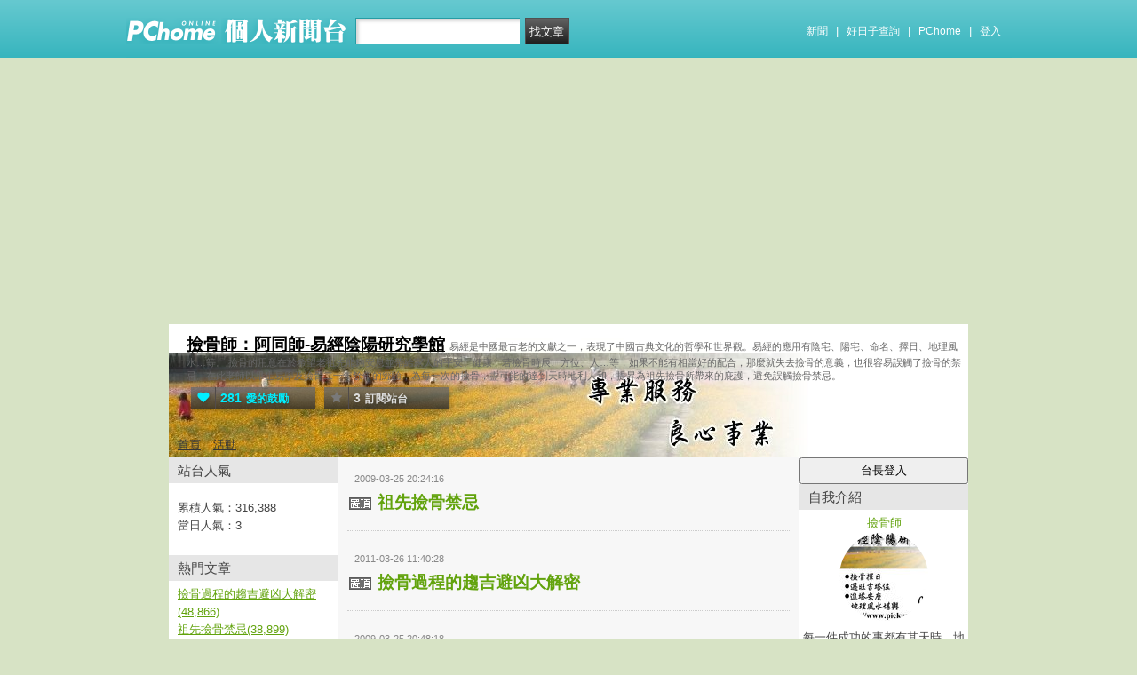

--- FILE ---
content_type: text/html; charset=UTF-8
request_url: https://mypaper.pchome.com.tw/pickupbone
body_size: 13379
content:
<!DOCTYPE html PUBLIC "-//W3C//DTD XHTML 1.0 Transitional//EN" "http://www.w3.org/TR/xhtml1/DTD/xhtml1-transitional.dtd">
<html>
<head>
<!-- Google Tag Manager -->
<script>(function(w,d,s,l,i){w[l]=w[l]||[];w[l].push({'gtm.start':
new Date().getTime(),event:'gtm.js'});var f=d.getElementsByTagName(s)[0],
j=d.createElement(s),dl=l!='dataLayer'?'&l='+l:'';j.async=true;j.src=
'https://www.googletagmanager.com/gtm.js?id='+i+dl;f.parentNode.insertBefore(j,f);
})(window,document,'script','dataLayer','GTM-TTXDX366');</script>
<!-- End Google Tag Manager -->
<script async src="https://pagead2.googlesyndication.com/pagead/js/adsbygoogle.js?client=ca-pub-1328697381140864" crossorigin="anonymous"></script>
<meta name="google-site-verification" content="GRp3TUrOeqvOfe5UesFylB9bJp8aFNt8sRJv_VtTkfY" />
<meta http-equiv="Content-Type" content="text/html; charset=utf-8"/>
<meta http-equiv="imagetoolbar" content="no"/>
<link rel="canonical" href="https://mypaper.pchome.com.tw/pickupbone">
<link rel="alternate" href="https://mypaper.m.pchome.com.tw/pickupbone">
    <meta name="title" content="撿骨師＠撿骨師：阿同師-易經陰陽研究學館｜PChome Online 個人新聞台">
    <meta name="keywords" content="撿骨師：阿同師-易經陰陽研究學館">
    <meta name="description" content="易經是中國最古老的文獻之一，表現了中國古典文化的哲學和世界觀。易經的應用有陰宅、陽宅、命名、擇日、地理風水…等。撿骨的用意在於希望老祖先能夠安息並帶給家人的平安、健康，若撿骨時辰、方位、人…等，如果不能有相當好的配合，那麼就失去撿骨的意義，也很容易誤觸">
<link href="https://www.pchome.com.tw/favicon.ico" rel="shortcut icon">
<link rel="alternate" type="application/rss+xml" title="RSS 2.0" href="http://mypaper.pchome.com.tw/pickupbone/rss">

<link href="/css/font.css?ver=202306121712" rel="stylesheet" type="text/css" />
<link href="/css/dig_style.css?ver=202306121712" rel="stylesheet" type="text/css" />
<link href="/css/bar_style_new.css?ver=202306121712" rel="stylesheet" type="text/css">
<link href="/css/station_topstyle.css?ver=202306121712" rel="stylesheet" type="text/css">
<link href="/css/MapViewSP.css?ver=202306121712" rel="stylesheet" type="text/css">
<link href="/css/blog.css?ver=202306121712&lid=S001&id=pickupbone&NEW_STYLE_FLAG=N" rel="stylesheet" type="text/css" /><script language="javascript"  src="/js/imgresize.js?20211209"></script>
<script language="javascript" src="/js/prototype.js"></script>
<script type="text/javascript" src="/js/effects.js"></script>
<script type="text/javascript" src="/js/func.js"></script>
<script type="text/javascript" src="/js/header.js"></script>
<script language="javascript"  src="/js/station.js?ver=202306121712"></script><script type="text/javascript" src="/js/jquery-3.7.1.min.js"></script>
<script type="text/javascript" src="/js/jquery-custom.js"></script>
<script type="text/javascript">
jQuery.noConflict();
</script>
<script type="text/javascript" src="/js/sta_function_click.js"></script>    <title>撿骨師＠撿骨師：阿同師-易經陰陽研究學館｜PChome Online 個人新聞台</title>
</head>
<body   onLoad="setFocus()">
<!-- Google Tag Manager (noscript) -->
<noscript><iframe src="https://www.googletagmanager.com/ns.html?id=GTM-TTXDX366"
height="0" width="0" style="display:none;visibility:hidden"></iframe></noscript>
<!-- End Google Tag Manager (noscript) -->
    <!--Happy Hour-->
    <script language="javascript">
    pad_width=1400;
    pad_height=160;
    pad_customerId="PFBC20190424002";
    pad_positionId="PFBP202111160003S";
    </script>
    <script id="pcadscript" language="javascript" src="https://kdpic.pchome.com.tw/img/js/xpcadshow.js"></script>
    <div class="container topad"></div><!-- 2013 new topbar start-->
<div class="topbar2013" style="-moz-box-shadow:none;-webkit-box-shadow:none;box-shadow:none;">
  <!-- topbar start -->
  <div class="topbar">
      <div class="logoarea"><a href="https://www.pchome.com.tw/?utm_source=portalindex&utm_medium=mypaper_menu_index_logo&utm_campaign=pchome_mypaper_pclogo"><img src="/img/pchomestocklogoL.png"></a><a href="/"><img src="/img/pchomestocklogoR.png"></a></div>
    <div class="searchbar">
      <form id="search_mypaper" name="search" method="get" action="/index/search_mypaper/">
      <input id="nh_search_txt" type="text" name="keyword" class="s_txtarea" value="">
      <input type="button" name="submit" value="找文章" class="s_submit2" onclick="location.href = '/index/search_mypaper/?keyword=' + encodeURIComponent(document.getElementById('nh_search_txt').value);">
      </form>
    </div>
            <!-- 2020-12-22 更新 -->
            <div class="memberlogin">
                <div>
                    <a class="linktexteng" href="https://news.pchome.com.tw/">新聞</a><span>|</span>
                    <a class="linktexteng" id="menu_eventURL" href="https://shopping.pchome.com.tw/"></a><span>|</span>
                    <a class="linktexteng" href="https://www.pchome.com.tw/?utm_source=portalindex&utm_medium=mypaper_menu_portal&utm_campaign=pchome_mypaper_indexmenu">PChome</a><span>|</span>
                    <script>
                      jQuery.ajax({
                          url: "https://apis.pchome.com.tw/tools/api/index.php/getEventdata/mypaper/event",
                          type: "GET",
                          dataType:"json"
                      })
                      .done(function (data) {
                          if (!jQuery.isEmptyObject(data)) {
                              jQuery("#menu_eventURL").attr("href", data.url);
                              jQuery("#menu_eventURL").text(data.name)
                          }
                          else{
                              console.log('getEventdata is empty');
                          }
                      })
                      .fail(function (jqXHR, textStatus) {
                          console.log('getEventdata fail');
                      });
                    </script>
                    <a class='user fun_click' href="https://member.pchome.com.tw/login.html?ref=http%3A%2F%2Fmypaper.pchome.com.tw%2Fpickupbone" data-tagname='pubpage_1'>登入</a>                </div>
            </div>
            <!-- end 2020-12-22 更新 -->
  </div>
  <!-- topbar end -->
  <!-- topbarnav start -->
<script type="text/javascript">
jQuery(document).ready(function(){
  jQuery("#search_mypaper").on("submit",function() {
    // GTM 自訂事件
    dataLayer.push({
      event: "user_click",
      click_site: "/station/index.htm",
      click_label: "mypaper keyword search: " + jQuery("#nh_search_txt").val()
    });
  });

  jQuery(".s_submit2").on("click",function() {
    // GTM 自訂事件
    dataLayer.push({
      event: "user_click",
      click_site: "/station/index.htm",
      click_label: "mypaper keyword search btn: " + jQuery("#nh_search_txt").val()
    });
  });
});
</script>
  <!-- topbarnav end -->
</div>
<!-- 2013 new topbar end-->
<center style="padding:10px">
</center>
<script type="text/javascript">
    jQuery(document).ready(function(){
    });
</script><style>
.mst_box {width: 100%;padding: 15px 0;}
</style>
<center>
<div class="mst_box">

                <!--8-->
                <script language="javascript">
                pad_width=970;
                pad_height=250;
                pad_customerId="PFBC20190424002";
                pad_positionId="PFBP201907150008C";
                </script>
                <script id="pcadscript" language="javascript" src="https://kdpic.pchome.com.tw/img/js/xpcadshow.js"></script>
                </div>
    </center>
<script language="javascript">
jQuery("#mastheadhere").on("DOMNodeInserted DOMNodeRemoved",function(event)
{
    if(event.type == 'DOMNodeInserted')
    {
        jQuery("#mst_box").show();
    }

    if(event.type == 'DOMNodeRemoved')
    {
        jQuery("#mst_box").hide();
    }
});

function check_ad_init()
{
    var mst_box_DP = jQuery("#mst_box").css('display');

    if(jQuery("#mastheadhere").length >0)
    {
        var mastheadhere_html_len = jQuery("#mastheadhere").html().length;
        if(mastheadhere_html_len <1)
        {
            if( mst_box_DP!='none' )
            {
                jQuery("#mst_box").hide();
            }
        }
    }
}

check_ad_init();
</script>

    <!--container1-->
<form name="ttimes" method="post">
    <div id="container1">
        <div id="container2">
            <!-- banner 開始-->
        
<style>

/*--------20131216 notice---------------------------------*/
.service1 .notice{position:relative}
.service1 .notice span{color:#FFF;position:absolute;right:-20px;top:-2px;padding:1px 5px;border-radius:15px;background-color:#FF3F3F;font-size: 11px;line-height:15px}
/* -----------------------------------------*/

#content-cato .lf{float:left;width:100px}
#content-cato .rf{font-size:12px;line-height:18px}
#content-cato .atit{font-size:15px;font-weight:bold;}
#content-cato .date{font-size:11px;color:#dfbd6c;}
#content-cato .pusblgr{ margin:0; padding:0; line-height:24px; display:block; height:24px;text-overflow: ellipsis;-o-text-overflow: ellipsis;white-space: nowrap; overflow:hidden; }
#content-cato .rsart{ position:absolute; bottom:10px; right:10px; width:70px;}

.histnavi{display:block;padding:10px 0px;margin:0px}
.histnavi li {display:inline;line-height:25px}
.histnavi li a{background:#dedede;margin:0px 3px;padding:10px;color:#000;text-decoration:none}
.histnavi li a:hover{background:#aeadad;color:#FFF}
.histnavi li.tgon{background:#fff;margin:0px 3px;padding:10px;color:#000;font-weight:bold}
.histnavi li.notice span{color:#FFF;position:absolute;right:-10px;padding:1px 5px;border-radius:15px;background-color:#FF3F3F;font-size: 11px;line-height:15px}
.histnavi li.notice{position:relative}

#ppage-title {height: auto;}

.pusblgr img{ float:left; margin:3px 5px 0 0;}
.pusblgr a{ font-weight:bold;}
    </style>
<div id="banner">
    <div id="pageheader">

        <h1>
            <a href="/pickupbone" class="fun_click" data-tagname="blog_1">撿骨師：阿同師-易經陰陽研究學館</a>
            <span class="description">易經是中國最古老的文獻之一，表現了中國古典文化的哲學和世界觀。易經的應用有陰宅、陽宅、命名、擇日、地理風水…等。
撿骨的用意在於希望老祖先能夠安息並帶給家人的平安、健康，若撿骨時辰、方位、人…等，如果不能有相當好的配合，那麼就失去撿骨的意義，也很容易誤觸了撿骨的禁忌。在此老師以畢生易學及撿骨二十年餘年的經驗，為每一次的撿骨，盡可能的達到天時地利人和，提昇為祖先撿骨所帶來的庇護，避免誤觸撿骨禁忌。</span>
    
                <script language="javascript" src="/js/panel.js"></script>
                <div class="likopt">
                    <i class="fun_click"><span class="ic-hart"></span><b>281</b>愛的鼓勵</i>
                    <i class="actv"><span class="ic-start"></span><b>3</b>訂閱站台</i>
                </div>
               </h1>    </div>
    <div id="description2">
        <div class="service">
            <div class="service1">
                <ul class="serviceList">
                    
                        <li class="flx1 on"><a href="/pickupbone" class="fun_click" data-tagname="blog_9">首頁</a></li>
                        
                    <li class="flx1"><a href="/pickupbone/newact/" class="fun_click" data-tagname="blog_19">活動</a></li>
                                        </ul>
            </div>
        </div>
    </div>
<!-- ssssssssssssssssss -->
</div>

<!--banner end-->            <!-- banner 結束-->
            <div id="main2">
                <div id="content">
                    <!--blog 開始-->
                    <div class="blog">

                        <!-- articleblk start -->
                        <div class="date">
                            <div class="datediv">2009-03-25 20:24:16</div>
                        </div>
                        <!-- blogbody 開始 -->
                        <div class="blogbody">
                            <!-- blogbody2 開始 -->
                            <div class="blogbody2">
                                <!-- articletext 開始 -->
                                <div class="articletext">
                                    <a name="1312422011"></a>
                                    <h3 class="title brk_h">
                                    <img hspace="2" align="absmiddle" src="/img/icon_topatc.gif"/>
                                    
                                        <a href="/pickupbone/post/1312422011">祖先撿骨禁忌</a>
                                    </h3>
                                </div>
                                <!-- articletext 結束 -->
                            </div>
                            <!-- blogbody2 結束 -->
                        </div>
                        <!-- blogbody 結束 -->
                        <!-- articleblk end -->
                            
                        <!-- articleblk start -->
                        <div class="date">
                            <div class="datediv">2011-03-26 11:40:28</div>
                        </div>
                        <!-- blogbody 開始 -->
                        <div class="blogbody">
                            <!-- blogbody2 開始 -->
                            <div class="blogbody2">
                                <!-- articletext 開始 -->
                                <div class="articletext">
                                    <a name="1322021711"></a>
                                    <h3 class="title brk_h">
                                    <img hspace="2" align="absmiddle" src="/img/icon_topatc.gif"/>
                                    
                                        <a href="/pickupbone/post/1322021711">撿骨過程的趨吉避凶大解密</a>
                                    </h3>
                                </div>
                                <!-- articletext 結束 -->
                            </div>
                            <!-- blogbody2 結束 -->
                        </div>
                        <!-- blogbody 結束 -->
                        <!-- articleblk end -->
                            
                        <!-- articleblk start -->
                        <div class="date">
                            <div class="datediv">2009-03-25 20:48:18</div>
                        </div>
                        <!-- blogbody 開始 -->
                        <div class="blogbody">
                            <!-- blogbody2 開始 -->
                            <div class="blogbody2">
                                <!-- articletext 開始 -->
                                <div class="articletext">
                                    <a name="1312422255"></a>
                                    <h3 class="title brk_h">
                                    <img hspace="2" align="absmiddle" src="/img/icon_topatc.gif"/>
                                    
                                        <a href="/pickupbone/post/1312422255">撿骨師聯絡方式</a>
                                    </h3>
                                </div>
                                <!-- articletext 結束 -->
                            </div>
                            <!-- blogbody2 結束 -->
                        </div>
                        <!-- blogbody 結束 -->
                        <!-- articleblk end -->
                            
                        <!-- articleblk start -->
                        <div class="date">
                            <div class="datediv">2009-03-25 00:26:29</div>
                        </div>
                        <!-- blogbody 開始 -->
                        <div class="blogbody">
                            <!-- blogbody2 開始 -->
                            <div class="blogbody2">
                                <!-- articletext 開始 -->
                                <div class="articletext">
                                    <a name="1312416583"></a>
                                    <h3 class="title brk_h">
                                    <img hspace="2" align="absmiddle" src="/img/icon_topatc.gif"/>
                                    
                                        <a href="/pickupbone/post/1312416583">撿骨師：阿同師</a>
                                    </h3>
                                </div>
                                <!-- articletext 結束 -->
                            </div>
                            <!-- blogbody2 結束 -->
                        </div>
                        <!-- blogbody 結束 -->
                        <!-- articleblk end -->
                            
                        <!-- articleblk start -->
                        <div class="date">
                            <div class="datediv">2011-03-26 11:40:28</div>
                        </div>
                        <!-- blogbody 開始 -->
                        <div class="blogbody">
                            <!-- blogbody2 開始 -->
                            <div class="blogbody2 lis noimg">
                                <!-- articletext 開始 -->
                                <div class="articletext">
                                    <a name="1322021711"></a>
                                    <h3 class="title brk_h">
                                    <a href="/pickupbone/post/1322021711">撿骨過程的趨吉避凶大解密</a>
                                    </h3>
                                    <div class="innertext brk_h">
                                        撿骨是對祖先慎終追遠的一個重要儀式，對於處理親骨有幾個特殊的重要環結，若背離這幾個動作則必受親骸磁波影響而子孫受煞，祖靈魂飛魄散，為何這麼嚴重，因本人有2、30年的風水堪輿經驗和尊師教導，以及受煞子孫...
                                    </div>
                                    <div class="extended"><a href="/pickupbone/post/1322021711">繼續閱讀...</a></div>
                                    <br clear="all" />
                                </div>
                                <!-- articletext 結束 -->
                                <div class="posted">
                                    <a href="/pickupbone/post/1322021711#comments">回應(14)</a>|
                                    <a href="/pickupbone/post/1322021711#comments">推薦(1)</a>|
                                    <a href="/pickupbone/post/1322021711#comments">收藏(0)</a>|
                                    <a href="/pickupbone/category/3">撿骨常見問題</a>
                                </div>
                            </div>
                            <!-- blogbody2 結束 -->
                        </div>
                        <!-- blogbody 結束 -->
                        <!-- articleblk end -->
                        
                        <!-- articleblk start -->
                        <div class="date">
                            <div class="datediv">2009-04-30 01:35:44</div>
                        </div>
                        <!-- blogbody 開始 -->
                        <div class="blogbody">
                            <!-- blogbody2 開始 -->
                            <div class="blogbody2 lis noimg">
                                <!-- articletext 開始 -->
                                <div class="articletext">
                                    <a name="1312717983"></a>
                                    <h3 class="title brk_h">
                                    <a href="/pickupbone/post/1312717983">故事二：李善德，家父撿骨後，諸事不順，可有解決之道</a>
                                    </h3>
                                    <div class="innertext brk_h">
                                        以下是這位李善德所詢問的信件內容 
「你好：我有一個問題想請教，今年我32歲，父親再我小學3年級意外過世，後來到撿骨的時候，母親他也不懂就隨便找了一個撿骨師，當開啟棺木時，發現是濕的，肉還沒腐化，結...
                                    </div>
                                    <div class="extended"><a href="/pickupbone/post/1312717983">繼續閱讀...</a></div>
                                    <br clear="all" />
                                </div>
                                <!-- articletext 結束 -->
                                <div class="posted">
                                    <a href="/pickupbone/post/1312717983#comments">回應(9)</a>|
                                    <a href="/pickupbone/post/1312717983#comments">推薦(0)</a>|
                                    <a href="/pickupbone/post/1312717983#comments">收藏(0)</a>|
                                    <a href="/pickupbone/category/4">撿骨真人真事</a>
                                </div>
                            </div>
                            <!-- blogbody2 結束 -->
                        </div>
                        <!-- blogbody 結束 -->
                        <!-- articleblk end -->
                        
                        <!-- articleblk start -->
                        <div class="date">
                            <div class="datediv">2009-04-30 01:20:25</div>
                        </div>
                        <!-- blogbody 開始 -->
                        <div class="blogbody">
                            <!-- blogbody2 開始 -->
                            <div class="blogbody2 lis noimg">
                                <!-- articletext 開始 -->
                                <div class="articletext">
                                    <a name="1312717899"></a>
                                    <h3 class="title brk_h">
                                    <a href="/pickupbone/post/1312717899">前言</a>
                                    </h3>
                                    <div class="innertext brk_h">
                                        「您好，我是阿同師的網路客服人員。」相信很多人都聽過這一句開場白吧！擔任阿同師父的網路客服人員也有幾個月的時間了。這段時間也遇到了很多感人的故事、令人捥惜的故事…等，阿同師希望藉由這個網路平台，將這些...
                                    </div>
                                    <div class="extended"><a href="/pickupbone/post/1312717899">繼續閱讀...</a></div>
                                    <br clear="all" />
                                </div>
                                <!-- articletext 結束 -->
                                <div class="posted">
                                    <a href="/pickupbone/post/1312717899#comments">回應(2)</a>|
                                    <a href="/pickupbone/post/1312717899#comments">推薦(0)</a>|
                                    <a href="/pickupbone/post/1312717899#comments">收藏(0)</a>|
                                    <a href="/pickupbone/category/4">撿骨真人真事</a>
                                </div>
                            </div>
                            <!-- blogbody2 結束 -->
                        </div>
                        <!-- blogbody 結束 -->
                        <!-- articleblk end -->
                        
                        <!-- articleblk start -->
                        <div class="date">
                            <div class="datediv">2009-03-25 20:48:18</div>
                        </div>
                        <!-- blogbody 開始 -->
                        <div class="blogbody">
                            <!-- blogbody2 開始 -->
                            <div class="blogbody2 lis">
                                <!-- articletext 開始 -->
                                <div class="articletext">
                                    <a name="1312422255"></a>
                                    <h3 class="title brk_h">
                                    <a href="/pickupbone/post/1312422255">撿骨師聯絡方式</a>
                                    </h3>
                                    <div class="innertext brk_h">
                                        <img src="//mypaper.pchome.com.tw/show/article/pickupbone/A1312422255"><br />撿骨師(撿金師、土公仔)：阿同師
撿骨專線：0915331616
撿骨師信箱：pickupbone@gmail.com
 
若有需要阿同老師服務，請先查看老師所列的撿骨禁忌。
有任何撿骨禁忌...
                                    </div>
                                    <div class="extended"><a href="/pickupbone/post/1312422255">繼續閱讀...</a></div>
                                    <br clear="all" />
                                </div>
                                <!-- articletext 結束 -->
                                <div class="posted">
                                    <a href="/pickupbone/post/1312422255#comments">回應(55)</a>|
                                    <a href="/pickupbone/post/1312422255#comments">推薦(0)</a>|
                                    <a href="/pickupbone/post/1312422255#comments">收藏(0)</a>|
                                    <a href="/pickupbone/category/2">撿骨服務介紹</a>
                                </div>
                            </div>
                            <!-- blogbody2 結束 -->
                        </div>
                        <!-- blogbody 結束 -->
                        <!-- articleblk end -->
                        
                        <!-- articleblk start -->
                        <div class="date">
                            <div class="datediv">2009-03-25 20:44:55</div>
                        </div>
                        <!-- blogbody 開始 -->
                        <div class="blogbody">
                            <!-- blogbody2 開始 -->
                            <div class="blogbody2 lis noimg">
                                <!-- articletext 開始 -->
                                <div class="articletext">
                                    <a name="1312422225"></a>
                                    <h3 class="title brk_h">
                                    <a href="/pickupbone/post/1312422225">撿骨服務介紹</a>
                                    </h3>
                                    <div class="innertext brk_h">
                                        選旺吉塔位、撿骨擇日、進塔安座所有撿骨程序由老師親自處理。不會像網路流傳的撿骨收費方式，依各項撿骨流程單一收費，比如撿骨師本身不會擇日、看風水、方位…等，會請另一個風水師來擇日、看風水，因此這部份費用...
                                    </div>
                                    <div class="extended"><a href="/pickupbone/post/1312422225">繼續閱讀...</a></div>
                                    <br clear="all" />
                                </div>
                                <!-- articletext 結束 -->
                                <div class="posted">
                                    <a href="/pickupbone/post/1312422225#comments">回應(106)</a>|
                                    <a href="/pickupbone/post/1312422225#comments">推薦(0)</a>|
                                    <a href="/pickupbone/post/1312422225#comments">收藏(2)</a>|
                                    <a href="/pickupbone/category/2">撿骨服務介紹</a>
                                </div>
                            </div>
                            <!-- blogbody2 結束 -->
                        </div>
                        <!-- blogbody 結束 -->
                        <!-- articleblk end -->
                        
                        <!-- articleblk start -->
                        <div class="date">
                            <div class="datediv">2009-03-25 20:41:04</div>
                        </div>
                        <!-- blogbody 開始 -->
                        <div class="blogbody">
                            <!-- blogbody2 開始 -->
                            <div class="blogbody2 lis noimg">
                                <!-- articletext 開始 -->
                                <div class="articletext">
                                    <a name="1312422192"></a>
                                    <h3 class="title brk_h">
                                    <a href="/pickupbone/post/1312422192">祖先頭骨及胸骨壓壞，對其子孫有何影響?</a>
                                    </h3>
                                    <div class="innertext brk_h">
                                        祖先頭骨及胸骨壓壞，其易象不吉外，所受的煞應那就要看祖瑩的座向而論
　　座甲卯乙→肝、目、肺、口受應
　　座辰巽己→肺、口、頭、心臟受應
　　座丙午丁→頭、目、股、心臟受應
　　座未坤申→腎、...
                                    </div>
                                    <div class="extended"><a href="/pickupbone/post/1312422192">繼續閱讀...</a></div>
                                    <br clear="all" />
                                </div>
                                <!-- articletext 結束 -->
                                <div class="posted">
                                    <a href="/pickupbone/post/1312422192#comments">回應(0)</a>|
                                    <a href="/pickupbone/post/1312422192#comments">推薦(0)</a>|
                                    <a href="/pickupbone/post/1312422192#comments">收藏(0)</a>|
                                    <a href="/pickupbone/category/3">撿骨常見問題</a>
                                </div>
                            </div>
                            <!-- blogbody2 結束 -->
                        </div>
                        <!-- blogbody 結束 -->
                        <!-- articleblk end -->
                        
                        <!-- articleblk start -->
                        <div class="date">
                            <div class="datediv">2009-03-25 20:39:34</div>
                        </div>
                        <!-- blogbody 開始 -->
                        <div class="blogbody">
                            <!-- blogbody2 開始 -->
                            <div class="blogbody2 lis noimg">
                                <!-- articletext 開始 -->
                                <div class="articletext">
                                    <a name="1312422170"></a>
                                    <h3 class="title brk_h">
                                    <a href="/pickupbone/post/1312422170">祖瑩的墳上，土已下陷，墳上成凹陷，是否可填土回復原狀?</a>
                                    </h3>
                                    <div class="innertext brk_h">
                                        不可！因為之前築祖墳時的設計不良，灰土太少而祖先棺木時間久便會腐爛，使得墳土下陷。因灰土的硬度支撐力不夠，下陷的墳土會壓在祖先的身上而傷及祖骸，此時若再填土必再加重祖骨的傷害，進而影響子孫的身體健康和...
                                    </div>
                                    <div class="extended"><a href="/pickupbone/post/1312422170">繼續閱讀...</a></div>
                                    <br clear="all" />
                                </div>
                                <!-- articletext 結束 -->
                                <div class="posted">
                                    <a href="/pickupbone/post/1312422170#comments">回應(0)</a>|
                                    <a href="/pickupbone/post/1312422170#comments">推薦(0)</a>|
                                    <a href="/pickupbone/post/1312422170#comments">收藏(0)</a>|
                                    <a href="/pickupbone/category/3">撿骨常見問題</a>
                                </div>
                            </div>
                            <!-- blogbody2 結束 -->
                        </div>
                        <!-- blogbody 結束 -->
                        <!-- articleblk end -->
                        
                        <!-- articleblk start -->
                        <div class="date">
                            <div class="datediv">2009-03-25 20:37:41</div>
                        </div>
                        <!-- blogbody 開始 -->
                        <div class="blogbody">
                            <!-- blogbody2 開始 -->
                            <div class="blogbody2 lis noimg">
                                <!-- articletext 開始 -->
                                <div class="articletext">
                                    <a name="1312422147"></a>
                                    <h3 class="title brk_h">
                                    <a href="/pickupbone/post/1312422147">祖先骨骸裝金斗甕，金斗甕有何選擇?</a>
                                    </h3>
                                    <div class="innertext brk_h">
                                        答：金斗大約可分三種一、瓷器金斗二、石材金斗三、玉石金斗市面上的金斗甕至少有上百種之多，要如何選擇金斗甕才是最適當、最正確。1、依材質來分，有瓷器類、石類、玉類、塑膠玻璃合成類，簡單歸類這幾種。2、依...
                                    </div>
                                    <div class="extended"><a href="/pickupbone/post/1312422147">繼續閱讀...</a></div>
                                    <br clear="all" />
                                </div>
                                <!-- articletext 結束 -->
                                <div class="posted">
                                    <a href="/pickupbone/post/1312422147#comments">回應(0)</a>|
                                    <a href="/pickupbone/post/1312422147#comments">推薦(0)</a>|
                                    <a href="/pickupbone/post/1312422147#comments">收藏(0)</a>|
                                    <a href="/pickupbone/category/3">撿骨常見問題</a>
                                </div>
                            </div>
                            <!-- blogbody2 結束 -->
                        </div>
                        <!-- blogbody 結束 -->
                        <!-- articleblk end -->
                        
                        <!-- articleblk start -->
                        <div class="date">
                            <div class="datediv">2009-03-25 20:35:07</div>
                        </div>
                        <!-- blogbody 開始 -->
                        <div class="blogbody">
                            <!-- blogbody2 開始 -->
                            <div class="blogbody2 lis noimg">
                                <!-- articletext 開始 -->
                                <div class="articletext">
                                    <a name="1312422122"></a>
                                    <h3 class="title brk_h">
                                    <a href="/pickupbone/post/1312422122">祖先多久進行撿骨最好?</a>
                                    </h3>
                                    <div class="innertext brk_h">
                                        祖先下葬後，七至十年撿骨最適宜。有例外的情形，是指祖先下葬後，子孫有損丁或怪病發生，那就不限時間，該速處理為要，本人有遇到東家祖先下葬九個月，既發生怪病而處理。亦有葬後子孫發福興旺，而久久不撿骨
                                    </div>
                                    <div class="extended"><a href="/pickupbone/post/1312422122">繼續閱讀...</a></div>
                                    <br clear="all" />
                                </div>
                                <!-- articletext 結束 -->
                                <div class="posted">
                                    <a href="/pickupbone/post/1312422122#comments">回應(5)</a>|
                                    <a href="/pickupbone/post/1312422122#comments">推薦(0)</a>|
                                    <a href="/pickupbone/post/1312422122#comments">收藏(0)</a>|
                                    <a href="/pickupbone/category/3">撿骨常見問題</a>
                                </div>
                            </div>
                            <!-- blogbody2 結束 -->
                        </div>
                        <!-- blogbody 結束 -->
                        <!-- articleblk end -->
                        
                        <!-- articleblk start -->
                        <div class="date">
                            <div class="datediv">2009-03-25 20:33:42</div>
                        </div>
                        <!-- blogbody 開始 -->
                        <div class="blogbody">
                            <!-- blogbody2 開始 -->
                            <div class="blogbody2 lis noimg">
                                <!-- articletext 開始 -->
                                <div class="articletext">
                                    <a name="1312422105"></a>
                                    <h3 class="title brk_h">
                                    <a href="/pickupbone/post/1312422105">祖先撿骨若遇蔭屍怎麼辦?</a>
                                    </h3>
                                    <div class="innertext brk_h">
                                        祖骸會蔭屍不化，是因地質、日課、棺木、坐向方位、地勢有關，地理師說是陰陽不交之地，會使其真空而引起，或水入棺內成豆腐屍，皆會有其情形。祖先若有以上的情形，子孫必氣運不佳，身體健康亦出怪病。外面的土公仔...
                                    </div>
                                    <div class="extended"><a href="/pickupbone/post/1312422105">繼續閱讀...</a></div>
                                    <br clear="all" />
                                </div>
                                <!-- articletext 結束 -->
                                <div class="posted">
                                    <a href="/pickupbone/post/1312422105#comments">回應(3)</a>|
                                    <a href="/pickupbone/post/1312422105#comments">推薦(0)</a>|
                                    <a href="/pickupbone/post/1312422105#comments">收藏(0)</a>|
                                    <a href="/pickupbone/category/3">撿骨常見問題</a>
                                </div>
                            </div>
                            <!-- blogbody2 結束 -->
                        </div>
                        <!-- blogbody 結束 -->
                        <!-- articleblk end -->
                        
                        <!-- articleblk start -->
                        <div class="date">
                            <div class="datediv">2009-03-25 20:31:28</div>
                        </div>
                        <!-- blogbody 開始 -->
                        <div class="blogbody">
                            <!-- blogbody2 開始 -->
                            <div class="blogbody2 lis noimg">
                                <!-- articletext 開始 -->
                                <div class="articletext">
                                    <a name="1312422083"></a>
                                    <h3 class="title brk_h">
                                    <a href="/pickupbone/post/1312422083">祖先裝生骨不火化，有何注意條件</a>
                                    </h3>
                                    <div class="innertext brk_h">
                                        生骨裝金斗，首先要注意祖骨是否有乾燥，不可太溼，或祖骨尚有骨髓，要曬乾，其曬的時間三個月至半年不等，其花費的金錢就難說了。若太溼或有骨髓、油脂太重，就裝骨，必會影響祖骨腐敗及子孫氣運，不可不注意。再則...
                                    </div>
                                    <div class="extended"><a href="/pickupbone/post/1312422083">繼續閱讀...</a></div>
                                    <br clear="all" />
                                </div>
                                <!-- articletext 結束 -->
                                <div class="posted">
                                    <a href="/pickupbone/post/1312422083#comments">回應(1)</a>|
                                    <a href="/pickupbone/post/1312422083#comments">推薦(0)</a>|
                                    <a href="/pickupbone/post/1312422083#comments">收藏(0)</a>|
                                    <a href="/pickupbone/category/3">撿骨常見問題</a>
                                </div>
                            </div>
                            <!-- blogbody2 結束 -->
                        </div>
                        <!-- blogbody 結束 -->
                        <!-- articleblk end -->
                        
                        <!-- articleblk start -->
                        <div class="date">
                            <div class="datediv">2009-03-25 20:29:50</div>
                        </div>
                        <!-- blogbody 開始 -->
                        <div class="blogbody">
                            <!-- blogbody2 開始 -->
                            <div class="blogbody2 lis noimg">
                                <!-- articletext 開始 -->
                                <div class="articletext">
                                    <a name="1312422066"></a>
                                    <h3 class="title brk_h">
                                    <a href="/pickupbone/post/1312422066">祖先的骨骸撿起，是裝生骨好，還是火化好?</a>
                                    </h3>
                                    <div class="innertext brk_h">
                                        裝生骨是前賢所流傳，是以備日後有好地理可再下土，但現今文明科學，皆以火化為主，政府為求環境的衛生，以及不濫墾濫葬，皆鼓勵火化。依本人認為，亦是火化最優，因火化就不會有祖骨磁波，影響子孫的情事，所以本人...
                                    </div>
                                    <div class="extended"><a href="/pickupbone/post/1312422066">繼續閱讀...</a></div>
                                    <br clear="all" />
                                </div>
                                <!-- articletext 結束 -->
                                <div class="posted">
                                    <a href="/pickupbone/post/1312422066#comments">回應(0)</a>|
                                    <a href="/pickupbone/post/1312422066#comments">推薦(0)</a>|
                                    <a href="/pickupbone/post/1312422066#comments">收藏(0)</a>|
                                    <a href="/pickupbone/category/3">撿骨常見問題</a>
                                </div>
                            </div>
                            <!-- blogbody2 結束 -->
                        </div>
                        <!-- blogbody 結束 -->
                        <!-- articleblk end -->
                        
                        <!-- articleblk start -->
                        <div class="date">
                            <div class="datediv">2009-03-25 20:27:34</div>
                        </div>
                        <!-- blogbody 開始 -->
                        <div class="blogbody">
                            <!-- blogbody2 開始 -->
                            <div class="blogbody2 lis noimg">
                                <!-- articletext 開始 -->
                                <div class="articletext">
                                    <a name="1312422048"></a>
                                    <h3 class="title brk_h">
                                    <a href="/pickupbone/post/1312422048">撿骨之撿法有無定律</a>
                                    </h3>
                                    <div class="innertext brk_h">
                                        開棺撿骨時，要先從手指牽起(撿起)，或從腳搖起(撿起)，視各地方之例而行，不可見祖骨就拿就撿，這樣是對祖先不敬的。
                                    </div>
                                    <div class="extended"><a href="/pickupbone/post/1312422048">繼續閱讀...</a></div>
                                    <br clear="all" />
                                </div>
                                <!-- articletext 結束 -->
                                <div class="posted">
                                    <a href="/pickupbone/post/1312422048#comments">回應(0)</a>|
                                    <a href="/pickupbone/post/1312422048#comments">推薦(0)</a>|
                                    <a href="/pickupbone/post/1312422048#comments">收藏(0)</a>|
                                    <a href="/pickupbone/category/3">撿骨常見問題</a>
                                </div>
                            </div>
                            <!-- blogbody2 結束 -->
                        </div>
                        <!-- blogbody 結束 -->
                        <!-- articleblk end -->
                        
                        <!-- articleblk start -->
                        <div class="date">
                            <div class="datediv">2009-03-25 20:26:26</div>
                        </div>
                        <!-- blogbody 開始 -->
                        <div class="blogbody">
                            <!-- blogbody2 開始 -->
                            <div class="blogbody2 lis noimg">
                                <!-- articletext 開始 -->
                                <div class="articletext">
                                    <a name="1312422035"></a>
                                    <h3 class="title brk_h">
                                    <a href="/pickupbone/post/1312422035">撿骨時祖骨若有短少，怎麼辦?</a>
                                    </h3>
                                    <div class="innertext brk_h">
                                        祖瑩過久或坐衰山，有可能老鼠入內而將先人之骨骸咬開，否則較不可能會短少。以先人之例，祖骨短少要以桃枝補之
                                    </div>
                                    <div class="extended"><a href="/pickupbone/post/1312422035">繼續閱讀...</a></div>
                                    <br clear="all" />
                                </div>
                                <!-- articletext 結束 -->
                                <div class="posted">
                                    <a href="/pickupbone/post/1312422035#comments">回應(0)</a>|
                                    <a href="/pickupbone/post/1312422035#comments">推薦(0)</a>|
                                    <a href="/pickupbone/post/1312422035#comments">收藏(0)</a>|
                                    <a href="/pickupbone/category/3">撿骨常見問題</a>
                                </div>
                            </div>
                            <!-- blogbody2 結束 -->
                        </div>
                        <!-- blogbody 結束 -->
                        <!-- articleblk end -->
                        
                        <!-- articleblk start -->
                        <div class="date">
                            <div class="datediv">2009-03-25 20:24:16</div>
                        </div>
                        <!-- blogbody 開始 -->
                        <div class="blogbody">
                            <!-- blogbody2 開始 -->
                            <div class="blogbody2 lis noimg">
                                <!-- articletext 開始 -->
                                <div class="articletext">
                                    <a name="1312422011"></a>
                                    <h3 class="title brk_h">
                                    <a href="/pickupbone/post/1312422011">祖先撿骨禁忌</a>
                                    </h3>
                                    <div class="innertext brk_h">
                                        撿骨禁忌如下 
　　1.動土時禁站煞方
　　2.日課當日的沖煞命庚要回避
　　3.身衰八字輕者須回避
　　4.家中有人往生，遇有祖先要撿骨，要在百日內處理撿骨事宜完成。否則要等到對年才可行撿骨...
                                    </div>
                                    <div class="extended"><a href="/pickupbone/post/1312422011">繼續閱讀...</a></div>
                                    <br clear="all" />
                                </div>
                                <!-- articletext 結束 -->
                                <div class="posted">
                                    <a href="/pickupbone/post/1312422011#comments">回應(57)</a>|
                                    <a href="/pickupbone/post/1312422011#comments">推薦(0)</a>|
                                    <a href="/pickupbone/post/1312422011#comments">收藏(0)</a>|
                                    <a href="/pickupbone/category/2">撿骨服務介紹</a>
                                </div>
                            </div>
                            <!-- blogbody2 結束 -->
                        </div>
                        <!-- blogbody 結束 -->
                        <!-- articleblk end -->
                                            <!-- 頁碼 -->
                    <div id="page">
                    <input type="hidden" id="page" name="page" value="0">
                                                            &nbsp;<span><strong>1</strong></span>&nbsp;.
                                                            &nbsp;<span><a href="/pickupbone/P1">2</a></span>&nbsp;.
                                                        &nbsp;&nbsp;&nbsp;&nbsp;
                                    <a href="/pickupbone/P1">下一頁› </a>
                                                        &nbsp;&nbsp;&nbsp;&nbsp;
                                    <a  href="/pickupbone/P1">最末頁</a>
                                        <br>
                                        第 1 / 2 頁 ， 共 22 筆
                    &nbsp;&nbsp;&nbsp;&nbsp;&nbsp;&nbsp;&nbsp;&nbsp;&nbsp;&nbsp;                    </div>
                    <!-- 頁碼 -->
                    </div>
                    <!--blog end-->
                </div>
                <!--content end-->

                <!-- 兩旁資料 開始  (links開始) -->
            <script type="text/javascript">
function frd_list(_obj_id,_show_flag)
{
    if(_show_flag=='show')
    {
     jQuery("#"+_obj_id).show();
    }else{
     jQuery("#"+_obj_id).hide();
    }
}

function Log2Gtag(_json_var)
{
    dataLayer.push({
      event: "show_sidebar",
      event_label: _json_var.event_category
    });
}
//Define jQuery Block
(function($) {
    //Define ready event
    $(function() {
        $('#friend_boxAdmboards').bind('mouseleave', function(e){
            jQuery("#friend_data_area").hide();
        });
    });
    //ready event Block End
})(jQuery);
//jQuery Block End
</script>
                <div id="links">
                    <!-- links2 開始 -->
                    <div id="links2">
                    <input type="button" value="台長登入" style="width:100%;height:30px;" onclick="location.href='https://member.pchome.com.tw/login.html?ref=http%3A%2F%2Fmypaper.pchome.com.tw%2Fpickupbone'">
                    <!-- sidebar2 S -->
                    <!-- 自介 開始 -->
                <div id="boxMySpace">
                    <div class="boxMySpace0">
                        <div class="sidetitle">自我介紹</div>
                    </div>
                    <div class="boxFolder1">
                        <div class="boxMySpace1">
                            <div class="side">
                                <div class="boxMySpaceImg">
                                    <a href="/pickupbone/about" class="fun_click"  data-tagname="blog_26">
                                    <div>撿骨師</div>
                                      <img src="/show/station/pickupbone/" border="0" onError="this.src='/img/icon_head.gif'">
                                    </a>
                                </div>
                            </div>
                <input type="hidden" name="mypaper_id" id="mypaper_id" value="pickupbone">
                <input type="hidden" name="friend_apply_status" id="friend_apply_status" value="">
                            <div class="boxMySpaceDis">
                                <span>每一件成功的事都有其天時、地利、人和，撿骨亦是如此。撿骨的用意在於希望老祖先能夠安息並帶給...</span>
                                <div class="mastsoclarea">
                                    
                                    
                                </div>
                                <!--mastsoclarea end-->
                                <div class="prsnav">
                                    <a href="/pickupbone/about/" class="fun_click" data-tagname="blog_10">關於本站</a>
                                    <a href="/pickupbone/guestbook/"  class="fun_click" data-tagname="blog_11">留言板</a>
                                    <a href="/pickupbone/map/" class="fun_click" data-tagname="blog_14">地圖</a>
                                    <a href="javascript:add_apply('','jaha1212');" class="fun_click" data-tagname="blog_2">加入好友</a>
                                </div>
                                
        <ul class="statnnubr">
          <li>愛的鼓勵：<span>281</span></li>
          <li>文章篇數：<span>22</span></li>
        </ul>
        
                            </div>
                        </div>
                    </div>
                </div>
                <!-- 自介 結束 -->
    
    <script language="JavaScript" type="text/JavaScript">Log2Gtag({"event_category":"intro"});</script>
    
    <script language="JavaScript" type="text/JavaScript">Log2Gtag({"event_category":"login_bar_pickupbone"});</script>
    
            <!-- 自訂欄位 開始-->
            <div id="boxCustom">
              <div class="boxCustom0">
                <div class="sidetitle">
                  Line帳號
                </div>
              </div>
              <div class="boxCustom1">
                <div class="side brk_h"><img alt="撿骨師阿同師Line ID：0915331616 QR Code" src="http://www.pickupbone.com/images/line-0915331616.jpg"></div>
              </div>
            </div>
            <!-- 自訂欄位 結束-->
    <script language="JavaScript" type="text/JavaScript">Log2Gtag({"event_category":"custom1273370608"});</script>
    
                    <div id="boxAdmboards">
                        <div class="oxAdmboards0">
                            <div class="sidetitle">最新回應</div>
                        </div>
                        <div class="boxNewArticle1">
                            <div class="side brk_h"><a href="/pickupbone/post/1312422225/#2055267">撿骨服務介紹</a>, (林帛韋)<br /><a href="/pickupbone/post/1312422225/#2055266">撿骨服務介紹</a>, (楊先生)<br /><a href="/pickupbone/post/1312422225/#2055265">撿骨服務介紹</a>, (悄悄話)<br /><a href="/pickupbone/post/1312422225/#2055264">撿骨服務介紹</a>, (盧小姐)<br /><a href="/pickupbone/post/1312717983/#9">故事二：李善德，家父撿骨後，諸事不順，可有解決之道</a>, (蒼蠅水)<br /><a href="/pickupbone/post/1312422255/#2059180">撿骨師聯絡方式</a>, (日本藤素)<br /><a href="/pickupbone/post/1312422225/#2055263">撿骨服務介紹</a>, (悄悄話)<br /><a href="/pickupbone/post/1312422255/#2059179">撿骨師聯絡方式</a>, (悄悄話)<br /><a href="/pickupbone/post/1322021711/#15">撿骨過程的趨吉避凶大解密</a>, (哈囉)<br /><a href="/pickupbone/post/1322021711/#14">撿骨過程的趨吉避凶大解密</a>, (哈囉)<br />
                            </div>
                        </div>
                    </div>
    
    <script language="JavaScript" type="text/JavaScript">Log2Gtag({"event_category":"article_reply"});</script>
    
                    <div id="boxAdmboards">
                        <div class="oxAdmboards0">
                            <div class="sidetitle">站內搜尋</div>
                        </div>
                        <div class="boxNewArticle1">
                            <div class="side">
                                <div class="bsrch">
                                    <input type="text" class="btn02"
                                     onfocus="if (this.value =='請輸入關鍵字') {this.value=''}"onblur="if(this.value=='')this.value='請輸入關鍵字'"onmouseover="window.status='請輸入關鍵字';return true"onmouseout="window.status='請輸入關鍵字';return true"value="請輸入關鍵字"id="site_keyword1"name="site_keyword1"
                                    />
                                    <input type="button" name="Submit" value="搜尋" class="btn01" onclick="site_search(1);"/>
                                </div>
                                <div>
                                    <input name="search_field1" type="checkbox" value="title" checked/>標題
                                    <input name="search_field1" type="checkbox" value="content" checked/>內容
                                    <input name="search_field1" type="checkbox" value="tag" checked/>標籤
                                </div>
                            </div>
                        </div>
                    </div>
    
    <script language="JavaScript" type="text/JavaScript">Log2Gtag({"event_category":"search_bar"});</script>
    
            <div id="boxTags">
              <div class="boxTags0">
                <div class="sidetitle"> 本台最新標籤</div>
              </div>
              <div class="boxTags1">
                <div class="side brk_h"><a href="/pickupbone/search/%E6%92%BF%E9%AA%A8%E7%A6%81%E5%BF%8C/?search_fields=tag">撿骨禁忌</a>、<a href="/pickupbone/search/%E5%85%AB%E5%AD%97/?search_fields=tag">八字</a>、<a href="/pickupbone/search/%E5%AD%95%E5%A9%A6/?search_fields=tag">孕婦</a>、<a href="/pickupbone/search/%E9%A2%A8%E6%B0%B4%E5%B8%AB/?search_fields=tag">風水師</a>、<a href="/pickupbone/search/%E5%8F%B0%E4%B8%AD/?search_fields=tag">台中</a>、<a href="/pickupbone/search/%E9%80%B2%E5%A1%94/?search_fields=tag">進塔</a>、<a href="/pickupbone/search/%E5%8F%B0%E5%8D%97/?search_fields=tag">台南</a>、<a href="/pickupbone/search/%E5%AE%89%E5%BA%A7/?search_fields=tag">安座</a>、<a href="/pickupbone/search/%E6%92%BF%E9%AA%A8%E5%B8%AB/?search_fields=tag">撿骨師</a>、<a href="/pickupbone/search/%E9%AB%98%E9%9B%84/?search_fields=tag">高雄</a>
                </div>
              </div>
              <br />
            </div>
    
    <script language="JavaScript" type="text/JavaScript">Log2Gtag({"event_category":"new_tags"});</script>
    
            <!-- 訂閱 開始-->
            <div id="boxFolder">
                <div class="oxAdmboards0">
                    <div class="sidetitle">訂閱本站</div>
                </div>
                <div class="boxNewArticle1">
                    <div class="side brk_h">
                        <div class="syndicate">
                            <i class="ic-rss"></i><a href="/pickupbone/rss">RSS訂閱</a>
                            (<a target="_blank" href="http://faq.mypchome.com.tw/faq_solution.html?f_id=2&q_id=73&c_nickname=mypaper">如何使用RSS</a>)
                        </div>
                        <div class="syndicate">
                            <i class="ic-rss"></i><a href="/panel/pal_subscribe?sid=pickupbone">加入訂閱</a>
                        </div>
                    </div>
                </div>
            </div>
    <!-- 訂閱 結束 -->
    <script language="JavaScript" type="text/JavaScript">Log2Gtag({"event_category":"rss"});</script>
    
                    <!-- sidebar2 E -->
                    <center></center>                    </div>
                    <!-- links2 結束 -->
                    <!-- divThird 開始 -->
                    <div id="divThird">
                        <!-- divThird2 開始 -->
                        <div id="divThird2">
                        
    <div id="boxMySpace">
      <div class="boxMySpace0">
        <div class="sidetitle">站台人氣</div>
      </div>
      <div class="boxMySpace1">
        <div class="side">
          <ul class="popunubr">
            <li>累積人氣：<span>316,388</span></li>
            <li>當日人氣：<span>3</span></li>
          </ul>
        </div>
      </div>
    </div>
    <script language="JavaScript" type="text/JavaScript">Log2Gtag({"event_category":"pageview"});</script>
    
            <div id="boxNewArticle">
              <div class="boxNewArticle0">
                <div class="sidetitle"> 熱門文章</div>
              </div>

              <div class="boxNewArticle1">
                <div class="side brk_h"><a href="/pickupbone/post/1322021711">撿骨過程的趨吉避凶大解密(48,866)</a><br /><a href="/pickupbone/post/1312422011">祖先撿骨禁忌(38,899)</a><br /><a href="/pickupbone/post/1312422225">撿骨服務介紹(24,275)</a><br /><a href="/pickupbone/post/1312717983">故事二：李善德，家父撿骨後，諸事不順，可有解決之道(15,045)</a><br /><a href="/pickupbone/post/1312422255">撿骨師聯絡方式(14,396)</a><br /></div>
        </div>
    </div>
    
    <script language="JavaScript" type="text/JavaScript">Log2Gtag({"event_category":"hot_article"});</script>
    <center style="margin: 8px;">
                            <script language="javascript">
                            pad_width=160;
                            pad_height=240;
                            pad_customerId="PFBC20190424002";
                            pad_positionId="PFBP201910300006C";
                            </script>
                            <script id="pcadscript" language="javascript" src="https://kdpic.pchome.com.tw/img/js/xpcadshow.js"></script>

                            </center>
            <div id="boxAdmboards">
                <div class="oxAdmboards0">
                    <div class="sidetitle">文章分類</div>
                </div>
                <div class="boxNewArticle1">
                    <div class="side brk_h"><a href="/pickupbone/category/1">站長專區(1)</a><a href="/pickupbone/rss?cid=1"><img src="/img/icon_rss.gif"></a><br><a href="/pickupbone/category/2">撿骨服務介紹(4)</a><a href="/pickupbone/rss?cid=2"><img src="/img/icon_rss.gif"></a><br><a href="/pickupbone/category/3">撿骨常見問題(15)</a><a href="/pickupbone/rss?cid=3"><img src="/img/icon_rss.gif"></a><br><a href="/pickupbone/category/4">撿骨真人真事(2)</a><a href="/pickupbone/rss?cid=4"><img src="/img/icon_rss.gif"></a><br></div>
      </div>
    </div>
    
    <script language="JavaScript" type="text/JavaScript">Log2Gtag({"event_category":"article_category"});</script>
    
            <div id="boxNewArticle">
                <div class="boxNewArticle0">
                    <div class="sidetitle">最新文章</div>
                </div>
                <div class="boxNewArticle1">
                    <div class="side brk_h"><a href="/pickupbone/post/1322021711">撿骨過程的趨吉避凶大解密</a><br /><a href="/pickupbone/post/1312717983">故事二：李善德，家父撿骨後，諸事不順，可有解決之道</a><br /><a href="/pickupbone/post/1312717899">前言</a><br />
                    </div>
                </div>
            </div>
    <script language="JavaScript" type="text/JavaScript">Log2Gtag({"event_category":"new_article"});</script>
    
            <div id="boxBookmark">
              <div class="boxBookmark0">
                <div class="sidetitle"> 連結書籤 </div>
              </div>
              <div class="boxBookmark1">
                <div class="side brk_h"><a target="_blank" href="http://www.pickupbone.com" title="阿同師官方網站">阿同師官方網站</a><br /><a target="_blank" href="https://share.amos-may.com" title="阿摩斯的小確幸">阿摩斯的小確幸</a><br /><a target="_blank" href="http://seo-0927114475.blogspot.tw/" title="SEO網站優化工作站">SEO網站優化工作站</a><br /><a target="_blank" href="http://www.pickupbone.com/Discuss-and-Problems.aspx" title="撿骨注意事項">撿骨注意事項</a><br /><a target="_blank" href="http://help-tools.blogspot.tw" title="波麗園地">波麗園地</a><br /><a target="_blank" href="http://affiliate.amos-may.com/" title="網路賺錢平台">網路賺錢平台</a><br /><a target="_blank" href="http://news.amos-may.com/" title="熱門新聞平台">熱門新聞平台</a><br /></div>
              </div>
            </div>
    
    <script language="JavaScript" type="text/JavaScript">Log2Gtag({"event_category":"bookmark"});</script>
    
            <!-- 自訂欄位 開始-->
            <div id="boxCustom">
              <div class="boxCustom0">
                <div class="sidetitle">
                  網站推薦
                </div>
              </div>
              <div class="boxCustom1">
                <div class="side brk_h"><a target="_blank" href="http://affiliate.amos-may.com/">網路賺錢行平</a>
<a target="_blank" href="http://news.amos-may.com/">網路熱門話題</a></div>
              </div>
            </div>
            <!-- 自訂欄位 結束-->
    <script language="JavaScript" type="text/JavaScript">Log2Gtag({"event_category":"custom1480345966"});</script>
    <center></center>                        </div>
                        <!-- divThird2 結束 -->
                    </div>
                    <!-- divThird 結束 -->
            </div>


                <!-- 兩旁資料 結束 -->

            <!--links end-->
        </div>
        <!--main2 end-->
    </div>
    <!--container2 end-->
<!--瘋狂特賣 開始-->
<div style="height:8px"></div>
<center>
<aside>
<script type="text/javascript" src="//apis.pchome.com.tw/js/overlay_ad.js"></script></aside>

</center>
<div style="height:8px"></div>
<!--瘋狂特賣 結束-->

      <!--Go Top Starts-->
      <a href="javascript:void(0);" class="gotop"><span><i class="ic-arw1-t"></i>TOP</span></a>
      <!--Go Top end-->

    <div id="footer">
．<a href="http://4c.pchome.com.tw">廣告刊登</a>
．<a href="http://www.cpc.gov.tw" target="_blank">消費者保護</a>
．<a href="http://member.pchome.com.tw/child.html">兒童網路安全</a>
．<a href="https://corp.pchome.tw/">About PChome</a>
．<a href="https://corp.pchome.tw/hire">徵才</a> <br>
 網路家庭版權所有、轉載必究  Copyright&copy;
 PChome Online
    </div>
<script type="text/javascript" src="//apis.pchome.com.tw/js/idlead.js?v=202306121712"></script><!-- Global site tag (gtag.js) - Google Analytics --> <script async src="https://www.googletagmanager.com/gtag/js?id=G-RGY6XQ0HHJ"></script><script> window.dataLayer = window.dataLayer || []; function gtag(){dataLayer.push(arguments);} gtag('js', new Date()); gtag('config', 'G-RGY6XQ0HHJ'); </script>
<div id = "oneadDPFDBTag"></div>
<script type="text/javascript">
var custom_call = function (params) {
      if (params.hasAd) {
        console.log('IB has ad')
      } else {
        console.log('IB ad empty')
      }
    }

var _ONEAD = {};
_ONEAD.pub = {};
_ONEAD.pub.slotobj = document.getElementById("oneadDPFDBTag"); 
_ONEAD.pub.slots = ["div-onead-ad"];
_ONEAD.pub.uid = "1000594";
_ONEAD.pub.player_mode_div = "div-onead-ad";
_ONEAD.pub.player_mode = "desktop-bottom";
_ONEAD.pub.google_view_click = "%%CLICK_URL_UNESC%%";
_ONEAD.pub.google_view_pixel = "";
_ONEAD.pub.queryAdCallback = custom_call
var ONEAD_pubs = ONEAD_pubs || [];
ONEAD_pubs.push(_ONEAD);
</script>
<script type="text/javascript" src = "https://ad-specs.guoshipartners.com/static/js/onead-lib.min.js"></script>
<!---->
<link type="text/css" rel="stylesheet" href="/fancybox/jquery.fancybox-1.3.4.css" />
<script src="/fancybox/jquery.fancybox-1.3.4.pack.js"></script>
<script src="/fancybox/jquery.fancybox-1.3.4_patch.js"></script>
<style>
.link_alert_title {text-align: center;font-size: 26px;    }
.link_alert_content {font-size: 16px;    }
.margin_set {font-size: 16px;    }

</style>
<script type="text/javascript">
jQuery("a").on('click', function(event) {
    var link_href = this.href;



    if( link_href.match(/^https?/) && !link_href.match(/https?:\/\/[\w]+.pchome.com.tw\//))
    {
        if(event.preventDefault){
            event.preventDefault();
        }else{
            event.returnValue = false;
            event.cancelBubble = true; //
        }

        /* Act on the event */
                jQuery.fancybox({
                  'margin'         : 0,
                  'padding'        : 0,
                  //'width'          : 650,
                  //'height'         : 320,
                  'width'          : 750,
                  //'height'         : 420,
                  'height'         : 530,
                  'type'           : 'iframe',
                  'scrolling'      : 'no',
                  //'autoScale'      : true,
                  'autoScale'      : false,
                  'showCloseButton': false,
                  'overlayOpacity' : .9,
                  'overlayColor'   : '#d4f1ff',
                  'href'           : '/leave_pchome.htm?target_link=' + escape(link_href)
              });


    }
});

//Define jQuery Block
(function($) {
        // hide #back-top first
        $(".gotop").hide();

        //Define ready event
        //
        // fade in #back-top
        $(function () {
                $(window).scroll(function () {
                        if ($(this).scrollTop() > 600) {
                                $('.gotop').fadeIn();
                        } else {
                                $('.gotop').fadeOut();
                        }
                });

                // scroll body to 0px on click
                $('.gotop').click(function () {
                        $('body,html').animate({
                                scrollTop: 0
                        }, 800);
                        return false;
                });
    });


    //ready event Block End
})(jQuery);
//jQuery Block End
</script>

<script async src="https://pagead2.googlesyndication.com/pagead/js/adsbygoogle.js?client=ca-pub-1328697381140864" crossorigin="anonymous"></script>
    </div>
    </form>
    <!--container1 end-->
<!-- Global site tag (gtag.js) - Google Analytics --> <script async src="https://www.googletagmanager.com/gtag/js?id=G-RGY6XQ0HHJ"></script><script> window.dataLayer = window.dataLayer || []; function gtag(){dataLayer.push(arguments);} gtag('js', new Date()); gtag('config', 'G-RGY6XQ0HHJ'); </script>
<a title="加入我的收藏" id="test"></a>
</body>
</html>

--- FILE ---
content_type: text/html; charset=utf-8
request_url: https://www.google.com/recaptcha/api2/aframe
body_size: 266
content:
<!DOCTYPE HTML><html><head><meta http-equiv="content-type" content="text/html; charset=UTF-8"></head><body><script nonce="AFJHmXf1GXaqssRbmuDhPA">/** Anti-fraud and anti-abuse applications only. See google.com/recaptcha */ try{var clients={'sodar':'https://pagead2.googlesyndication.com/pagead/sodar?'};window.addEventListener("message",function(a){try{if(a.source===window.parent){var b=JSON.parse(a.data);var c=clients[b['id']];if(c){var d=document.createElement('img');d.src=c+b['params']+'&rc='+(localStorage.getItem("rc::a")?sessionStorage.getItem("rc::b"):"");window.document.body.appendChild(d);sessionStorage.setItem("rc::e",parseInt(sessionStorage.getItem("rc::e")||0)+1);localStorage.setItem("rc::h",'1769110449682');}}}catch(b){}});window.parent.postMessage("_grecaptcha_ready", "*");}catch(b){}</script></body></html>